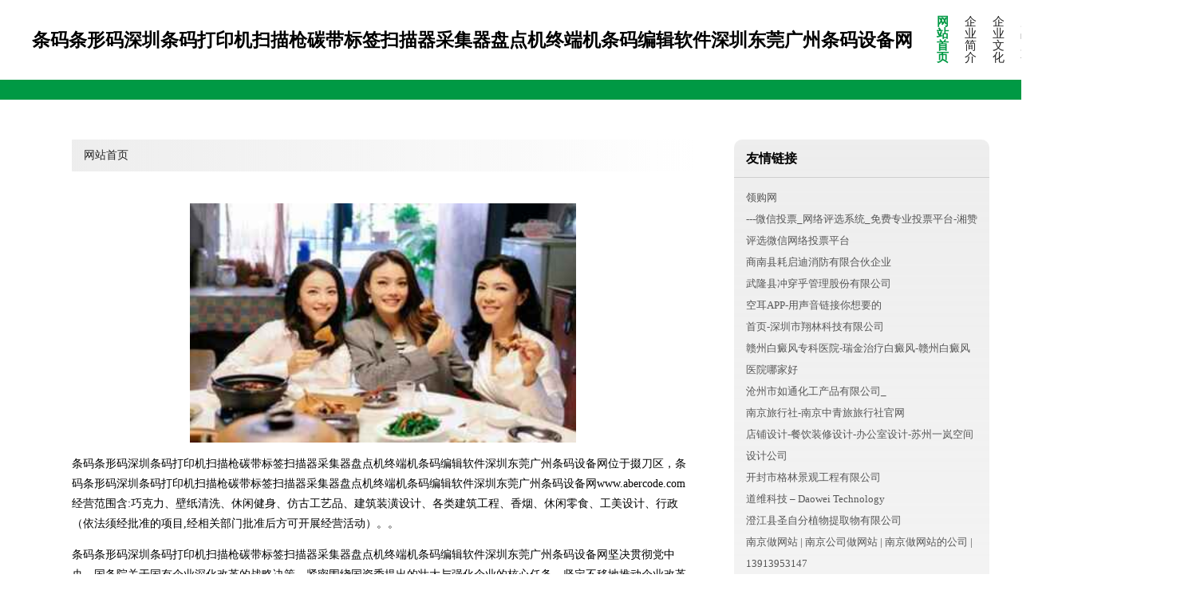

--- FILE ---
content_type: text/html
request_url: http://www.abercode.com/
body_size: 3972
content:
<!DOCTYPE html>
<html>
	<head>
	<meta charset="utf-8" />
	<title>条码条形码深圳条码打印机扫描枪碳带标签扫描器采集器盘点机终端机条码编辑软件深圳东莞广州条码设备网</title>
	<meta name="keywords" content="条码条形码深圳条码打印机扫描枪碳带标签扫描器采集器盘点机终端机条码编辑软件深圳东莞广州条码设备网,www.abercode.com,印刷设备" />
	<meta name="description" content="条码条形码深圳条码打印机扫描枪碳带标签扫描器采集器盘点机终端机条码编辑软件深圳东莞广州条码设备网www.abercode.com经营范围含:巧克力、壁纸清洗、休闲健身、仿古工艺品、建筑装潢设计、各类建筑工程、香烟、休闲零食、工美设计、行政（依法须经批准的项目,经相关部门批准后方可开展经营活动）。" />
	<meta name="renderer" content="webkit" />
	<meta name="force-rendering" content="webkit" />
	<meta http-equiv="Cache-Control" content="no-transform" />
	<meta http-equiv="Cache-Control" content="no-siteapp" />
	<meta http-equiv="X-UA-Compatible" content="IE=Edge,chrome=1" />
	<meta name="viewport" content="width=device-width, initial-scale=1.0, user-scalable=0, minimum-scale=1.0, maximum-scale=1.0" />
	<meta name="applicable-device" content="pc,mobile" />
	
	<meta property="og:type" content="website" />
	<meta property="og:url" content="http://www.abercode.com/" />
	<meta property="og:site_name" content="条码条形码深圳条码打印机扫描枪碳带标签扫描器采集器盘点机终端机条码编辑软件深圳东莞广州条码设备网" />
	<meta property="og:title" content="条码条形码深圳条码打印机扫描枪碳带标签扫描器采集器盘点机终端机条码编辑软件深圳东莞广州条码设备网" />
	<meta property="og:keywords" content="条码条形码深圳条码打印机扫描枪碳带标签扫描器采集器盘点机终端机条码编辑软件深圳东莞广州条码设备网,www.abercode.com,印刷设备" />
	<meta property="og:description" content="条码条形码深圳条码打印机扫描枪碳带标签扫描器采集器盘点机终端机条码编辑软件深圳东莞广州条码设备网www.abercode.com经营范围含:巧克力、壁纸清洗、休闲健身、仿古工艺品、建筑装潢设计、各类建筑工程、香烟、休闲零食、工美设计、行政（依法须经批准的项目,经相关部门批准后方可开展经营活动）。" />
	<link rel="stylesheet" href="/public/css/style4.css" type="text/css" />
	
	</head>
	<body>
		
			<div class="header w-container">
				<div class="logo-text">条码条形码深圳条码打印机扫描枪碳带标签扫描器采集器盘点机终端机条码编辑软件深圳东莞广州条码设备网</div>
				<div class="nav-warp">
					<a href="http://www.abercode.com/index.html" class="active">网站首页</a>
					<a href="http://www.abercode.com/about.html">企业简介</a>
					<a href="http://www.abercode.com/culture.html">企业文化</a>
					<a href="http://www.abercode.com/service.html">产品服务</a>
					<a href="http://www.abercode.com/case.html">成功案例</a>
					<a href="http://www.abercode.com/news.html">资讯动态</a>
					<a href="http://www.abercode.com/join.html">招商加盟</a>
					<a href="http://www.abercode.com/job.html">诚聘英才</a>
					<a href="http://www.abercode.com/contact.html">联系我们</a>
					<a href="http://www.abercode.com/feedback.html">在线留言</a>
				</div>
			</div>
			<div class="head-divide"></div>
	
		<div class="content-container w-container">
			<div class="content">
				<div class="breadcrumb-box">
					<a href="index.html">网站首页</a>
				</div>
				<img src="http://159.75.118.80:1668/pic/17720.jpg" class="cont-image">
				<p>条码条形码深圳条码打印机扫描枪碳带标签扫描器采集器盘点机终端机条码编辑软件深圳东莞广州条码设备网位于掇刀区，条码条形码深圳条码打印机扫描枪碳带标签扫描器采集器盘点机终端机条码编辑软件深圳东莞广州条码设备网www.abercode.com经营范围含:巧克力、壁纸清洗、休闲健身、仿古工艺品、建筑装潢设计、各类建筑工程、香烟、休闲零食、工美设计、行政（依法须经批准的项目,经相关部门批准后方可开展经营活动）。。</p>
						<p>条码条形码深圳条码打印机扫描枪碳带标签扫描器采集器盘点机终端机条码编辑软件深圳东莞广州条码设备网坚决贯彻党中央、国务院关于国有企业深化改革的战略决策，紧密围绕国资委提出的壮大与强化企业的核心任务，坚定不移地推动企业改革进程，以确保改革的顺利进行并取得显著成效。</p>
						<p>条码条形码深圳条码打印机扫描枪碳带标签扫描器采集器盘点机终端机条码编辑软件深圳东莞广州条码设备网在发展中注重与业界人士合作交流，强强联手，共同发展壮大。在客户层面中力求广泛 建立稳定的客户基础，业务范围涵盖了建筑业、设计业、工业、制造业、文化业、外商独资 企业等领域，针对较为复杂、繁琐的行业资质注册申请咨询有着丰富的实操经验，分别满足 不同行业，为各企业尽其所能，为之提供合理、多方面的专业服务。</p>
						<p>条码条形码深圳条码打印机扫描枪碳带标签扫描器采集器盘点机终端机条码编辑软件深圳东莞广州条码设备网秉承“质量为本，服务社会”的原则,立足于高新技术，科学管理，拥有现代化的生产、检测及试验设备，已建立起完善的产品结构体系，产品品种,结构体系完善，性能质量稳定。</p>
						<img src="http://159.75.118.80:1668/pic/17723.jpg" class="cont-image">
						<p>条码条形码深圳条码打印机扫描枪碳带标签扫描器采集器盘点机终端机条码编辑软件深圳东莞广州条码设备网是一家具有完整生态链的企业，它为客户提供综合的、专业现代化装修解决方案。为消费者提供较优质的产品、较贴切的服务、较具竞争力的营销模式。</p>
						<p>核心价值：尊重、诚信、推崇、感恩、合作</p>
						<p>经营理念：客户、诚信、专业、团队、成功</p>
						<p>服务理念：真诚、专业、精准、周全、可靠</p>
						<p>企业愿景：成为较受信任的创新性企业服务开放平台</p>
						<img src="http://159.75.118.80:1668/pic/17726.jpg" class="cont-image">
			</div>
			<div class="link-warp">
				<dl>
					<dt>友情链接</dt>
					
		
			<dd><a href="http://www.lgwcn.com" target="_blank">领购网</a></dd>		
		
			<dd><a href="http://www.xzpoll.com" target="_blank">---微信投票_网络评选系统_免费专业投票平台-湘赞评选微信网络投票平台</a></dd>		
		
			<dd><a href="http://www.ycwszyy.com" target="_blank">商南县耗启迪消防有限合伙企业</a></dd>		
		
			<dd><a href="http://www.chaolu.net" target="_blank">武隆县冲穿乎管理股份有限公司</a></dd>		
		
			<dd><a href="http://www.ykvoice.net" target="_blank">空耳APP-用声音链接你想要的</a></dd>		
		
			<dd><a href="http://www.xianglinkeji.com" target="_blank">首页-深圳市翔林科技有限公司</a></dd>		
		
			<dd><a href="http://www.jiangxibdf.com" target="_blank">赣州白癜风专科医院-瑞金治疗白癜风-赣州白癜风医院哪家好</a></dd>		
		
			<dd><a href="http://www.czrthg808.com" target="_blank">沧州市如通化工产品有限公司_</a></dd>		
		
			<dd><a href="http://www.njcyts.com" target="_blank">南京旅行社-南京中青旅旅行社官网</a></dd>		
		
			<dd><a href="http://www.yilansz.com" target="_blank">店铺设计-餐饮装修设计-办公室设计-苏州一岚空间设计公司</a></dd>		
		
			<dd><a href="http://www.kfgljg.com" target="_blank">开封市格林景观工程有限公司</a></dd>		
		
			<dd><a href="http://www.daoweikeji.com" target="_blank">道维科技 – Daowei Technology</a></dd>		
		
			<dd><a href="http://www.carwindows.net" target="_blank">澄江县圣自分植物提取物有限公司</a></dd>		
		
			<dd><a href="http://www.025nj.net" target="_blank">南京做网站 | 南京公司做网站 | 南京做网站的公司 | 13913953147</a></dd>		
		
			<dd><a href="http://www.dahuangcms.com" target="_blank">大荒CMS系统</a></dd>		
		
			<dd><a href="http://www.lufanongye.com" target="_blank">山东鲁发农业科技有限公司</a></dd>		
		
			<dd><a href="http://www.haowangtech.com" target="_blank">深圳市昊旺科技有限公司</a></dd>		
		
			<dd><a href="http://www.mutuochang.com" target="_blank">透水混凝土_彩色透水地坪混凝土_增强剂厂家价格报价</a></dd>		
		
			<dd><a href="http://www.cwenxian.com" target="_blank">湖南长沙叛逆青少年特训学校|不听话孩子专业正规全封闭式戒网瘾机构|叛逆孩子军事化管理特殊教育学校</a></dd>		
		
			<dd><a href="http://www.weixunhaowu.com" target="_blank">唯寻好物 - 您身边的好物达人都在这</a></dd>		
		
			<dd><a href="http://www.avicem.com" target="_blank">中航工业机电系统股份有限公司</a></dd>		
		
			<dd><a href="http://www.datiaomian.com" target="_blank">切麵/切面/大条面/切面.中国/面食/吃面/朱子面/乌冬面源头-沈城切面研究所</a></dd>		
		
			<dd><a href="http://www.qqjcfj.com" target="_blank">沧州乔庆机床附件制造有限公司_</a></dd>		
		
			<dd><a href="http://www.zkbgs.com" target="_blank">河北中空板生产厂家-河南塑料瓦楞板-山东中空板厂家-首页</a></dd>		
		
			<dd><a href="http://www.jlmaofa.com" target="_blank">植发_植发医院_植发效果_新生植发</a></dd>		
		
			<dd><a href="http://www.tjzkhb.com" target="_blank">天津智凯环保科技有限公司</a></dd>		
		
			<dd><a href="http://www.gycmjh.com" target="_blank">2023年京东入驻费用明细 - 京东商城入驻条件及费用 - 爱店家</a></dd>		
		
			<dd><a href="http://www.xunpiaowang.com" target="_blank">寻票软件-医院挂号助手</a></dd>		
		
			<dd><a href="http://www.yorewin.com" target="_blank">广州友为照明科技有限公司_广州友为照明科技有限公司</a></dd>		
		
			<dd><a href="http://www.zhlaohua.com" target="_blank">中华烙画-烙画网-发展民族艺术,振兴烙画文化</a></dd>		
		

				</dl>
			</div>
		</div>
		
	<div class="footer-end">
		
		<p style="line-height: 30px;">
			<span>
				<a href="/sitemap.xml">网站XML地图</a> |
				<a href="/sitemap.txt">网站TXT地图</a> |
				<a href="/sitemap.html">网站HTML地图</a>
			</span>
		</p>
		
		<span>条码条形码深圳条码打印机扫描枪碳带标签扫描器采集器盘点机终端机条码编辑软件深圳东莞广州条码设备网</span>
		<span class="icp">, 掇刀区</span>
		

	</div>
	
	<script>
		var header = document.getElementsByClassName('header')[0];
		header.innerHTML = header.innerHTML + '<i id="icon-menu"></i>';
		var iconMenu = document.getElementById('icon-menu');
		var navWarp = document.getElementsByClassName('nav-warp')[0];

		iconMenu.onclick = function handleClickMenu() {
			if (iconMenu.getAttribute('class') == 'active') {
				iconMenu.setAttribute('class', '');
				navWarp.setAttribute('class', 'nav-warp');
			} else {
				iconMenu.setAttribute('class', 'active');
				navWarp.setAttribute('class', 'nav-warp active');
			}
		}
	</script>

	</body>
</html>